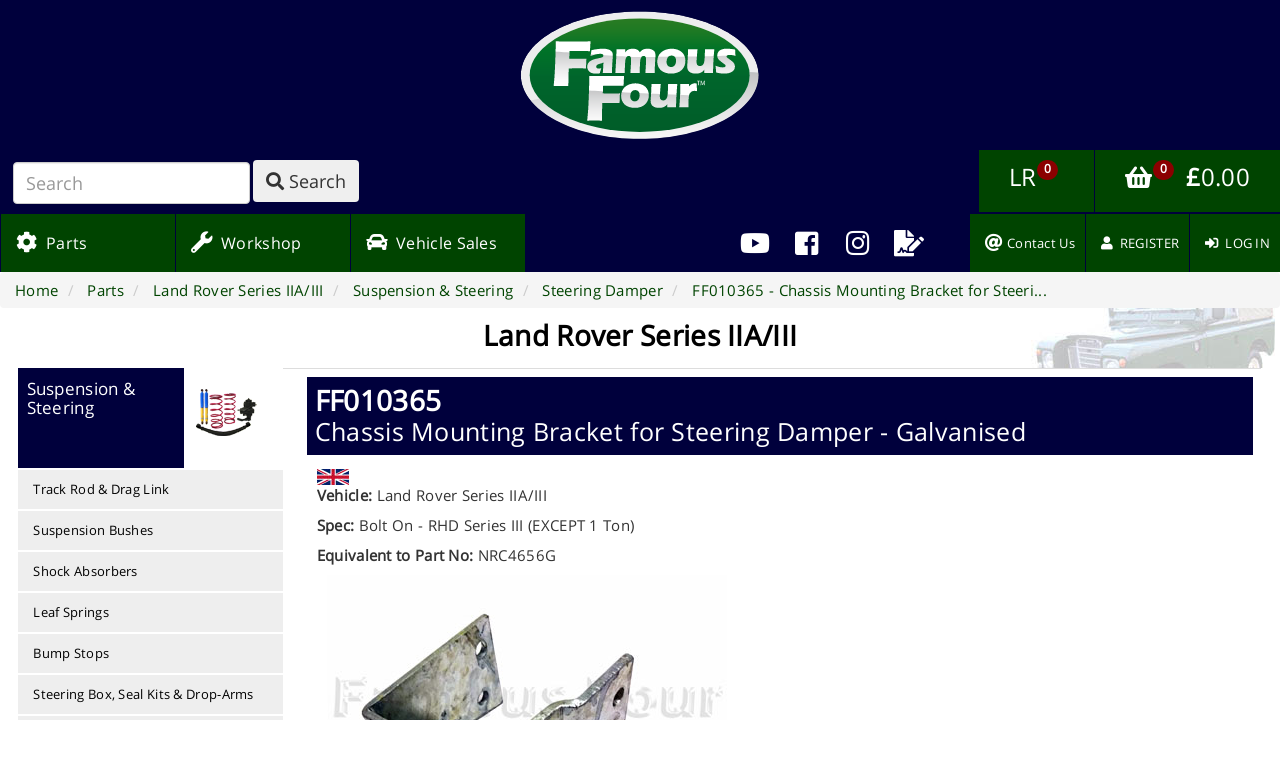

--- FILE ---
content_type: text/html; charset=UTF-8
request_url: https://www.famousfour.co.uk/new_parts/ff_part?part=25166
body_size: 30002
content:
<!DOCTYPE html ><meta http-equiv="Content-Type" content="text/html; charset=UTF-8">

        <head>
         <title>Chassis Mounting Bracket for Steering Damper - Galvanised (FF010365) for Land Rover Series IIA/III</title> 
<link href="/css/bootstrap.css" rel="stylesheet" />
<link href="/css/bootstrap-theme.css" rel="stylesheet" />
<link href="/css/bootstrap-fam4.css" rel="stylesheet" />
<link href="/css/fontawesome-all.min.css" rel="stylesheet" />
<link href="/css/fontawesome-v4-shims.min.css" rel="stylesheet" />
<link href="/css/flags.css" rel="stylesheet" />
<link href="/css/font-faces.css" rel="stylesheet" />
<link href="/css/page.css" rel="stylesheet" />
<link href="/css//new_parts/ff_part/ff_part.css" rel="stylesheet" />
<meta name="Description" content="Chassis Mounting Bracket for Steering Damper - Galvanised Bolt On - RHD Series III (EXCEPT 1 Ton) (FF010365) - Suspension & Steering for Land Rover Series IIA/III from Famous Four Products Ltd., Lincolnshire, UK"/>
<meta name="robots" content="index,follow"/>
<meta name="robots" content="NOODP"/>
<meta http-equiv="Copyright" content="&copy; Copyright 1998-2026 - Famous Four Products Ltd.">
<!-- Google+ Publisher reltationship tag links site to G+ page -->
<a href="https://plus.google.com/+FamousFour" rel="publisher"></a>

<!-- UTF-8 encoding -->
<meta charset="UTF-8">

<!-- OpenGraph metadata is for automatic logo and sharing infor when posting websute link to Facebook! -->
<meta property="og:title" content="Chassis Mounting Bracket for Steering Damper - Galvanised (FF010365) for Land Rover Series IIA/III" />
<meta property="og:type" content="website" />
<meta property="og:url" content="https://www.famousfour.co.uk/new_parts/ff_part?part=25166" />
<meta property="og:image" content="http://www.famousfour.co.uk/images/logo-sharing.png" />
<meta property="og:description" content="Famous Four Products are Independent Land Rover Specialists based in Lincolnshire, UK. We provide Genuine and Aftermarket Land Rover Parts and Accessories, Service, Repair and Restoration. Order Online, by email to info&#064;famousfour.co.uk or phone on +44 (0)1507 609444" />
<!-- /OpenGraph -->

<meta name="viewport" content="width=device-width, initial-scale=width=device-width, initial-scale=1">
<meta http-equiv="X-UA-Compatible" content="IE=edge">
<meta http-equiv="X-Clacks-Overhead" content="GNU Terry Pratchett">
<link rel="canonical" href="https://www.famousfour.co.uk/new_parts/ff_part?part=25166">

<!-- Google Web Fonts -->
<link rel="preconnect" href="https://fonts.googleapis.com">
<link rel="preconnect" href="https://fonts.gstatic.com" crossorigin>
<link href="https://fonts.googleapis.com/css2?family=Archivo+Black&family=Kanit:wght@500;700;900&display=swap" rel="stylesheet">

<!-- Comodo Certificate badge script -->
<!-- <script src="//trustlogo.com/trustlogo/javascript/trustlogo.js"></script> -->

<!-- TrustBox script -->
<script type="text/javascript" src="//widget.trustpilot.com/bootstrap/v5/tp.widget.bootstrap.min.js" async></script>
<!-- End TrustBox script -->

<!-- loads IE fixes if the browser is older than IE9 -->
<!--[if lt IE 9]>
    <link href="/css/iefix.css" rel="stylesheet" />
<![endif]-->
            
            </head>
            <body>

    <!-- Google tag (gtag.js) -->
    <script async src="https://www.googletagmanager.com/gtag/js?id=G-MY2Q0GEMXZ"></script>
    <script>
        window.dataLayer = window.dataLayer || [];
        function gtag(){dataLayer.push(arguments);}
        gtag('js', new Date());

        gtag('config', 'G-MY2Q0GEMXZ');
    </script>
    
    <script>
        (function(i,s,o,g,r,a,m){i['GoogleAnalyticsObject']=r;i[r]=i[r]||function(){
        (i[r].q=i[r].q||[]).push(arguments)},i[r].l=1*new Date();a=s.createElement(o),
        m=s.getElementsByTagName(o)[0];a.async=1;a.src=g;m.parentNode.insertBefore(a,m)
        })(window,document,'script','//www.google-analytics.com/analytics.js','ga');

        ga('create', 'UA-24681253-1', 'auto');
        ga('send', 'pageview');
    </script>
    <!-- Facebook Pixel Code -->
    <script>
        !function(f,b,e,v,n,t,s)
        {if(f.fbq)return;n=f.fbq=function(){n.callMethod?
        n.callMethod.apply(n,arguments):n.queue.push(arguments)};
        if(!f._fbq)f._fbq=n;n.push=n;n.loaded=!0;n.version='2.0';
        n.queue=[];t=b.createElement(e);t.async=!0;
        t.src=v;s=b.getElementsByTagName(e)[0];
        s.parentNode.insertBefore(t,s)}(window, document,'script',
        'https://connect.facebook.net/en_US/fbevents.js');
        fbq('init', '235300854019479');
        fbq('track', 'PageView');
    </script>
    <noscript><img height="1" width="1" style="display:none"
        src="https://www.facebook.com/tr?id=235300854019479&ev=PageView&noscript=1"
    /></noscript>
    <!-- End Facebook Pixel Code -->


<div id="navigation-menu">
    <div class="menu-bar" id="menu-persist">
        <div class="menu-block" id="logo">
            <a href="https://www.famousfour.co.uk" title="Home" id="homepage-link">
                                    <img src="/images/header/Fam4.svg" alt="Homepage" />
                            </a>
        </div>
        <div class="menu-block" id="mobile-menu">
            <button type="button">
                <span class="mobile-menu fa fa-bars"></span>
            </button>
        </div>
    </div>
    <div class="menu-mobile-hide">
        <div class="menu-bar" id="menu-1">
            <div class="menu-block" id="search">
                <script type="application/ld+json">
                    {
                        "@context": "http://schema.org",
                        "@type": "WebSite",
                        "url": "https://www.famousfour.co.uk",
                        "potentialAction": {
                            "@type": "SearchAction",
                            "target": "https://www.famousfour.co.uk/search?string={search_term_string}",
                            "query-input": "required name=search_term_string"
                        }
                    }
                </script>
                
                <form class="form-inline" id="search-form" method="GET" action="https://www.famousfour.co.uk/search">
                    <input class="form-control" type="search" placeholder="Search" aria-label="Search" name="string">
                                            <input type="hidden" name="veh" value="series">
                                        <button class="btn" type="submit">
                        <i class="fas fa-search"></i>
                        <span class="search-label"> Search</span>
                    </button>
                </form>
            </div>
            <div class="menu-block" id="basket">
                <a class="basket" href="/lrlist" class="basket" title="LR LIST ITEMS">
                    <span class="lr-lable">LR</span>
                    &nbsp;
                                            <span id="lrlist-button-qty" class="badge">0</span>
                                    </a>
        
                <a class="basket" href="/basket" class="basket" title="SHOPPING BASKET">
                    <i class="fa fa-shopping-basket"></i>
                                            &nbsp;
                        <span id="basket-button-qty" class="badge badge-danger">0</span>
                        &nbsp;
                        <span id="basket-button-total">
                            <b>&pound;</b><span id="basket-button-total-figure">0.00</span>
                        </span>
                                    </a>
            </div>

        </div>
        <div class="menu-bar" id="menu-2">
            <div class="menu-block" id="main-menu">
                <a id="parts" class="menu-link" href="https://www.famousfour.co.uk/new_parts">
                    <div>
                        <i class="fas fa-lg fa-cog"></i>
                        &nbsp;Parts
                    </div>
                </a>
                <!--<a id="workshop" class="menu-link" href="https://www.famousfour.co.uk/off-road">
                    <div>
                        <i class="fas fa-lg fa-question-circle"></i></i>y
                        &nbsp;Off-Road
                    </div>
                </a>-->
                <a id="workshop" class="menu-link" href="https://www.famousfour.co.uk/workshop">
                    <div>
                        <i class="fas fa-lg fa-wrench"></i>
                        &nbsp;Workshop
                    </div>
                </a>
                <a id="vehicles" class="menu-link" href="https://www.famousfour.co.uk/vehicles">
                    <div>
                        <i class="fas fa-lg fa-car"></i>
                        &nbsp;Vehicle Sales
                    </div>
                </a>
            </div>

            <div class="menu-block" id="social-links">
                <a id="youtube" class="menu-link" tabindex="-1" target="_blank" href="https://www.youtube.com/channel/UCwMVkPPzaCbglCVvWibTwYg/videos" title="Our YouTube Channel">
                    <i class="fab fa-youtube"></i>
                </a>
                <a id="facebook" role="menuitem" tabindex="-1" target="_blank" href="https://www.facebook.com/famousfourproducts" title="OUR FACEBOOK PAGE">
                    <i class="fab fa-facebook-square"></i>
                </a>
                <a id="instagram" role="menuitem" tabindex="-1" target="_blank" href="https://www.instagram.com/famousfourlouth" title="FOLLOW US ON INSTAGRAM">
                    <i class="fab fa-instagram"></i>
                </a>
                <a id="blog" role="menuitem" tabindex="-1" target="_blank" href="https://blog.famousfour.co.uk" title="READ RECENT ARTICLES ON OUR BLOG">
                    <i class="fas fa-file-signature"></i>
                </a>
            </div>

            <div class="menu-block" id="basket-buttons">
                <a role="menuitem" id="contactus" class="menu-link" href="https://www.famousfour.co.uk/contactus">
                    <div>
                        <i class="fas fa-lg fa-at"></i>
                                                Contact Us
                    </div>
                </a>    
                                    <a role="menuitem" tabindex="-1" href="https://www.famousfour.co.uk/account/register" title="REGISTER">
                        <div>
                            <i class="fas fa-user"></i>
                            &nbsp;REGISTER
                        </div>
                    </a>
                    <a role="menuitem" tabindex="-1" href="https://www.famousfour.co.uk/account/login" title="LOG IN">
                        <div>
                            <i class="fas fa-sign-in-alt"></i>
                            &nbsp;LOG IN
                        </div>
                    </a>
                            </div>
        </div>
    </div>
</div>


        <div id="breadcrumbs">
        <ol class="breadcrumb" itemscope itemtype="http://schema.org/BreadcrumbList">
                            <li id="bc_0" itemprop="http://schema.org/itemListElement" itemscope itemtype="http://schema.org/ListItem">
                    <a href="https://www.famousfour.co.uk" itemprop="item">
                        <span itemprop="name">Home</span>
                    </a>
                    <meta itemprop="position" content="1" />
                </li>
                                                                    
                                                <li id="bc_1" itemprop="http://schema.org/itemListElement" itemscope itemtype="http://schema.org/ListItem" ?>
                                                    <a href="https://www.famousfour.co.uk/new_parts" itemprop="item">
                                <span itemprop="name">Parts</span>
                            </a>
                                                <meta itemprop="position" content="2" />
                    </li>
                                                                                <li id="bc_2" itemprop="http://schema.org/itemListElement" itemscope itemtype="http://schema.org/ListItem" ?>
                                                    <a href="https://www.famousfour.co.uk/new_parts/sections?veh=series" itemprop="item">
                                <span itemprop="name">Land Rover Series IIA/III</span>
                            </a>
                                                <meta itemprop="position" content="3" />
                    </li>
                                                                                <li id="bc_3" itemprop="http://schema.org/itemListElement" itemscope itemtype="http://schema.org/ListItem" ?>
                                                    <a href="https://www.famousfour.co.uk/new_parts/partslist?veh=series&sec=spst" itemprop="item">
                                <span itemprop="name">Suspension & Steering</span>
                            </a>
                                                <meta itemprop="position" content="4" />
                    </li>
                                                                                <li id="bc_4" itemprop="http://schema.org/itemListElement" itemscope itemtype="http://schema.org/ListItem" ?>
                                                    <a href="https://www.famousfour.co.uk/new_parts/partslist?veh=series&sec=spst&sub_sec=steerdamp" itemprop="item">
                                <span itemprop="name">Steering Damper</span>
                            </a>
                                                <meta itemprop="position" content="5" />
                    </li>
                                                                                <li id="bc_5" itemprop="http://schema.org/itemListElement" itemscope itemtype="http://schema.org/ListItem" class="active">
                        <a href="#active" itemprop="item">
                            <span itemprop="name">FF010365 - Chassis Mounting Bracket for Steeri...</span>
                        </a>
                        <meta itemprop="position" content="6" />
                    </li>
                                                    </ol>
    </div>

<div class="clearfix"></div>

<div id="content">
    <a href="https://www.famousfour.co.uk/new_parts/sections?veh=series">
                    <div class="vehicle-header" style="background-image: url('/images/backgrounds/series_bg.jpg">
                <h2>Land Rover Series IIA/III</h2>
            </div>
            </a>

    <div class="sidebar-container">
                    <div class="section">
     <div class="section-title">
        <button id="show-list" class="btn btn-primary">
            <span class="glyphicon glyphicon-plus"></span>
            <div class="show-list-label">MORE<br/>PARTS</div>
        </button>
                    <a href="https://www.famousfour.co.uk/new_parts/partslist?veh=series&sec=spst">
                <h2>Suspension & Steering</h2>
            </a>
            </div>
    <div class="section-pic" style="background-image: url('/images/icons/catalogue/spst.png')">
        &nbsp;
    </div>
    <ul class="sub-sections nav nav-stacked">
                <li class="sub"  >
            <a href="https://www.famousfour.co.uk/new_parts/partslist?veh=series&sec=spst&sub_sec=trkdrag">
                Track Rod & Drag Link            </a>
        </li>
                <li class="sub"  >
            <a href="https://www.famousfour.co.uk/new_parts/partslist?veh=series&sec=spst&sub_sec=bushes">
                Suspension Bushes            </a>
        </li>
                <li class="sub"  >
            <a href="https://www.famousfour.co.uk/new_parts/partslist?veh=series&sec=spst&sub_sec=shocks">
                Shock Absorbers            </a>
        </li>
                <li class="sub"  >
            <a href="https://www.famousfour.co.uk/new_parts/partslist?veh=series&sec=spst&sub_sec=leafsprings">
                Leaf Springs            </a>
        </li>
                <li class="sub"  >
            <a href="https://www.famousfour.co.uk/new_parts/partslist?veh=series&sec=spst&sub_sec=bumpstop">
                Bump Stops            </a>
        </li>
                <li class="sub"  >
            <a href="https://www.famousfour.co.uk/new_parts/partslist?veh=series&sec=spst&sub_sec=steerbox">
                Steering Box, Seal Kits & Drop-Arms            </a>
        </li>
                <li class="sub"  >
            <a href="https://www.famousfour.co.uk/new_parts/partslist?veh=series&sec=spst&sub_sec=nutbolt">
                Nuts & Bolts            </a>
        </li>
                <li class="sub"  >
            <a href="https://www.famousfour.co.uk/new_parts/partslist?veh=series&sec=spst&sub_sec=checkstrap">
                Check Straps            </a>
        </li>
                <li class="sub"  >
            <a href="https://www.famousfour.co.uk/new_parts/partslist?veh=series&sec=spst&sub_sec=steercolumn">
                Steering Wheel & Column            </a>
        </li>
                <li class="sub"  >
            <a href="https://www.famousfour.co.uk/new_parts/partslist?veh=series&sec=spst&sub_sec=steerelay">
                Steering Relay            </a>
        </li>
                <li class="sub active"  >
            <a href="https://www.famousfour.co.uk/new_parts/partslist?veh=series&sec=spst&sub_sec=steerdamp">
                Steering Damper            </a>
        </li>
                <li class="sub"  >
            <a href="https://www.famousfour.co.uk/new_parts/partslist?veh=series&sec=spst&sub_sec=steerlock">
                Steering Lock            </a>
        </li>
                <li class="sub"  >
            <a href="https://www.famousfour.co.uk/new_parts/partslist?veh=series&sec=spst&sub_sec=scol">
                Steering Column            </a>
        </li>
            </ul>
</div>
            </div>

    <table class="parts item-page table" itemscope itemtype="http://schema.org/Product">
        <tr>
            <td></td>
            <td class="descript">
                <h1 itemprop="name" id="ff-no">
                    <b><span class="part-no" itemprop="sku">FF010365</span></b>
                    <br/><span class="part-name" itemprop="name">Chassis Mounting Bracket for Steering Damper - Galvanised</span>
                </h1>

                
                <div class="product-description">
                    <!--<h2></h2>-->
                    <div itemprop="description" class="descript-spec">
                                                    <div>
                                                                    <img src="/images/brands/a_britishmade.jpg" alt="British Made" />
                                                            </div>
                            <meta itemprop="brand" content="British Made" />
                        
                                                    <p id="vehicle"><b>Vehicle:</b> Land Rover Series IIA/III</p>
                        
                        
                                                                                <p id="spec">
                                <b>Spec:</b>
                                Bolt On - RHD Series III (EXCEPT 1 Ton)                             </p>
                        
                                                    <p id="equivalent"><b>Equivalent to Part No:</b> <span class="partNo" itemprop="mpn">NRC4656G</span></p>
                        
                                                                                                </div>
                                            <meta itemprop="model" content="Land Rover Series IIA/III" />
                                    </div>

                <div class="product-image">
                                                                <meta itemprop="image" content="https://www.famousfour.co.uk/images/parts/ff010365.jpg" />
                        <img class="large-picture" src="/images/parts/ff010365.jpg" alt="FF010365 - Chassis Mounting Bracket for Steering Damper - Galvanised - Land Rover Series IIA/III" />
                                                            </div>

                <div itemprop="offers" itemscope itemtype="http://schema.org/Offer">
                    <meta itemprop="availability" content="in stock" />
                    <h3 id="price-basis">
                                                    <b>EACH</b>
                                            </h3>
                    <h3 id="sell-price">
                        <meta itemprop="url" content="https://www.famousfour.co.uk/new_parts/ff_part?part=25166" />
                        <meta itemprop="priceCurrency" content="GBP" />
                        
                                                    <b>
                                &pound;                                <span itemprop="price">39.95</span>
                                +VAT                            </b>
                                            </h3>

                                    </div>

                            </td>
        </tr>
        
        <tr class="part" id="25166">
            <td></td>
            <td class="add-panel basket-control panel-show">
                                    <div class="input-group">
                        <span class="qty-label input-group-addon">Qty:</span>
                        <input type="text" class="qty form-control" value="1" />
                    </div>
                    <div class="basket-buttons">
                        <button class="basket-add btn btn-success">
                            <span class="glyphicon glyphicon-plus-sign"></span>
                            ADD
                        </button>
                                                    <button class="bookmark-button btn btn-disabled ">
                                LOG IN TO USE<br/>BOOKMARKS
                            </button>
                                            </div>
                            </td>
            <td class="update-panel basket-control panel-hide">
                <div class="input-group">
                    <span class="qty-label input-group-addon">Qty:</span>
                    <input type="text" class="qty form-control" value="" />
                </div>
                <div class="basket-buttons">
                    <button class="basket-update btn btn-primary">
                        <span class="glyphicon glyphicon-repeat"></span>
                        UPDATE
                    </button>
                    <button class="basket-delete btn btn-danger">
                        <span class="glyphicon glyphicon-remove-circle"></span>
                        REMOVE
                    </button>
                </div>
            </td>
        </tr>
        <tr>
            <td>
            </td>
            <td>
                <div class="trustpilot-widget" data-locale="en-GB" data-template-id="5419b6ffb0d04a076446a9af" data-businessunit-id="56791f800000ff000586ea52" data-style-height="20px" data-style-width="100%" data-theme="light">
                    <a href="https://uk.trustpilot.com/review/famousfour.co.uk" target="_blank">Trustpilot</a>
                </div>
            </td>
        </tr>
        <tr>
            <td></td>
            <td>
                                    <div>
                    </div>
                            </td>
        </tr>
    </table>
</div>

<div id="page-footer">
    <div class="footer-1 links">
        <div class="link-block">
            <h5><span id="show-parts-links" class="expand fa fa-plus-square"></span> <b>Parts &amp; Workshop</b></h5>
            <ul id="parts-links">
                <li>
                    <a href="https://www.famousfour.co.uk/new_parts">Parts &amp; Accessories</a>
                </li>
                <li>
                    <a href="https://www.famousfour.co.uk/lrdirectory">LR Parts Directory</a>
                </li>
                <li>
                    <a href="https://www.famousfour.co.uk/gifts">Gift Ideas</a>
                </li>
                <li>
                    <a href="https://www.famousfour.co.uk/wshop">Service &amp; Repairs</a>
                </li>
                <li>
                    <b><a href="https://www.rangerovertailgates.co.uk">Range Rover Classic Tailgates</a></b>
                </li>
            </ul>
        </div>

        <div class="link-block">
            <h5><span id="show-info-links" class="expand fa fa-plus-square"></span> <b>More Information</b></h5>
            <ul id="info-links">
                <li>
                    <a href="https://www.famousfour.co.uk/contactus">Contact Us</a>
                </li>
                <li>
                    <a href="https://www.famousfour.co.uk/trade">Trade Enquiries</a>
                </li>
                <li>
                    <a href="https://www.famousfour.co.uk/aboutus">About Us</a>
                </li>
                <li>
                    <a href="https://www.famousfour.co.uk/feedback">Feedback &amp; Testimonials</a>
                </li>
                <li>
                    <a href="https://www.famousfour.co.uk/links">Useful Links</a>
                </li>
                <li>
                    <b><a href="https://www.famousfourclassic.co.uk">Famous Four Classic</a></b>
                </li>
            </ul>
        </div>

        <div class="link-block">
            <h5><span id="show-vehicle-links" class="expand fa fa-plus-square"></span> <b>Vehicles for Sale</b></h5>
            <ul id="vehicle-links">
                <li>
                    <a href="https://www.famousfour.co.uk/vehicles">Retail Sales</a>
                </li>
                <li>
                    <a href="https://www.famousfour.co.uk/vehicles/trade">Trade Sales</a>
                </li>
                <li>
                    <a href="https://www.famousfour.co.uk/vehicles/history">Sale History</a>
                </li>
            </ul>
        </div>

        <div class="link-block">
            <h5><span id="show-connect-links" class="expand fa fa-plus-square"></span> <b>Social Media</b></h5>
            <ul id="connect-links">
                <li>
                    <a href="https://blog.famousfour.co.uk"><span class="fas fa-rss"></span>&nbsp;&nbsp;&nbsp;Famous Four Blog</a>
                </li>
                <li>
                    <a href="https://www.youtube.com/channel/UCwMVkPPzaCbglCVvWibTwYg/videos"><span class="fab fa-youtube"></span>&nbsp;&nbsp;YouTube</a>
                </li>
                <li>
                    <a href="https://www.facebook.com/famousfourproducts"><span class="fab fa-facebook"></span>&nbsp;&nbsp;&nbsp;Facebook</a>
                </li>
                <li>
                    <a href="https://www.instagram.com/famousfourlouth"><span class="fab fa-instagram"></span>&nbsp;&nbsp;Instagram</a>
                </li>
            </ul>
        </div>

        <div class="link-block">
            <h5><span id="show-policy-links" class="expand fa fa-plus-square"></span> <b>Website Policies</b></h5>
            <ul id="policy-links">
                <li>
                    <a href="https://www.famousfour.co.uk/terms">Terms &amp; Conditions</a>
                </li>
                <li>
                    <a href="https://www.famousfour.co.uk/privacy">Privacy Policy</a>
                </li>
                <li>
                    <a href="https://www.famousfour.co.uk/delivery">Delivery Policy</a>
                </li>
                <li class="SSLCert">
                    <!-- <a href="https://sectigo.com/products/ssl-certificates-tls" id="sectigoTL">
                        <img src="/images/Sectigo_Logo_Web-Reversed.svg" style="width: 80px; height: auto" />
                    </a>  #} -->
                </li>
            </ul>
        </div>
    </div>
    <div class="footer-2">
        <div class="contact-info" itemscope itemtype="http://schema.org/Organization">
            <h4 itemprop="name"><b><a href="https://www.famousfour.co.uk">Famous Four Products Ltd.</a></b></h4>
            <h4><b>Tel: </b><span  itemprop="telephone"><a href="tel:0044 1507 609444">+44 (0)1507 609444</a></span> ~ <b>Fax: </b><span  itemprop="faxNumber">+44 (0)1507 609555</span></h4>
            <h4 itemprop="address" itemscope itemtype="http://schema.org/PostalAddress">
                <span itemprop="streetAddress">Warwick Road, Fairfield Industrial Estate</span>,
                <span itemprop="addressLocality">LOUTH</span>,
                <span itemprop="addressRegion">LINCS</span>,
                <span itemprop="postalCode">LN11 0YB</span>,
                <span itemprop="addressCountry">United Kingdom
            </h4>
            <h2 itemprop="email"><a href="mailto:info@famousfour.co.uk" title="e-Mail us">info@famousfour.co.uk</a></h2>
            <p>Copyright 1998-2026 <a href="https://www.famousfour.co.uk">Famous Four Products Ltd.</a> Errors and Omissions Excepted.</p>
        </div>
        <div class="mailing-list">
                    </div>
    </div>
</div>
</body>
<script src="/js/jquery/jquery-1.10.2.min.js"></script>
<script src="/js/jquery/jquery.plugins.f4.js"></script>
<script src="/js/jquery/jquery.form.js"></script>
<script src="/js/bootstrap/bootstrap.js"></script>
<script src="/js/default.js"></script>
<script src="/js//new_parts/ff_part/ff_part.js"></script>

<!--[if lt IE 9]>
    <script src="/js/html5shiv.js"></script>
    <script src="/js/respond.min.js"></script>
    <script src="/js/json2.js"></script>
<![endif]-->
  </body></html><script src="/js/basketEngine.js"></script>
<script src="/js/bookmarkEngine.js"></script>
<script src="/js/lrListEngine.js"></script>
<script src="/js/new_parts/partslist/partslist.js"></script>


--- FILE ---
content_type: text/css
request_url: https://www.famousfour.co.uk/css/flags.css
body_size: 40670
content:
.flag-icon{position:relative;display:inline-block;width:1.33333333em;line-height:1em;background-size:contain;background-position:50%;background-repeat:no-repeat}.flag-icon:before{content:"\00a0"}.flag-icon.flag-icon-squared{width:1em}.flag-icon-background{background-size:contain;background-position:50%;background-repeat:no-repeat}.flag-icon-ad{background-image:url(../../images/icons/flags/4x3/ad.svg)}.flag-icon-ad.flag-icon-squared{background-image:url(../../images/icons/flags/1x1/ad.svg)}.flag-icon-ae{background-image:url(../../images/icons/flags/4x3/ae.svg)}.flag-icon-ae.flag-icon-squared{background-image:url(../../images/icons/flags/1x1/ae.svg)}.flag-icon-af{background-image:url(../../images/icons/flags/4x3/af.svg)}.flag-icon-af.flag-icon-squared{background-image:url(../../images/icons/flags/1x1/af.svg)}.flag-icon-ag{background-image:url(../../images/icons/flags/4x3/ag.svg)}.flag-icon-ag.flag-icon-squared{background-image:url(../../images/icons/flags/1x1/ag.svg)}.flag-icon-ai{background-image:url(../../images/icons/flags/4x3/ai.svg)}.flag-icon-ai.flag-icon-squared{background-image:url(../../images/icons/flags/1x1/ai.svg)}.flag-icon-al{background-image:url(../../images/icons/flags/4x3/al.svg)}.flag-icon-al.flag-icon-squared{background-image:url(../../images/icons/flags/1x1/al.svg)}.flag-icon-am{background-image:url(../../images/icons/flags/4x3/am.svg)}.flag-icon-am.flag-icon-squared{background-image:url(../../images/icons/flags/1x1/am.svg)}.flag-icon-ao{background-image:url(../../images/icons/flags/4x3/ao.svg)}.flag-icon-ao.flag-icon-squared{background-image:url(../../images/icons/flags/1x1/ao.svg)}.flag-icon-aq{background-image:url(../../images/icons/flags/4x3/aq.svg)}.flag-icon-aq.flag-icon-squared{background-image:url(../../images/icons/flags/1x1/aq.svg)}.flag-icon-ar{background-image:url(../../images/icons/flags/4x3/ar.svg)}.flag-icon-ar.flag-icon-squared{background-image:url(../../images/icons/flags/1x1/ar.svg)}.flag-icon-as{background-image:url(../../images/icons/flags/4x3/as.svg)}.flag-icon-as.flag-icon-squared{background-image:url(../../images/icons/flags/1x1/as.svg)}.flag-icon-at{background-image:url(../../images/icons/flags/4x3/at.svg)}.flag-icon-at.flag-icon-squared{background-image:url(../../images/icons/flags/1x1/at.svg)}.flag-icon-au{background-image:url(../../images/icons/flags/4x3/au.svg)}.flag-icon-au.flag-icon-squared{background-image:url(../../images/icons/flags/1x1/au.svg)}.flag-icon-aw{background-image:url(../../images/icons/flags/4x3/aw.svg)}.flag-icon-aw.flag-icon-squared{background-image:url(../../images/icons/flags/1x1/aw.svg)}.flag-icon-ax{background-image:url(../../images/icons/flags/4x3/ax.svg)}.flag-icon-ax.flag-icon-squared{background-image:url(../../images/icons/flags/1x1/ax.svg)}.flag-icon-az{background-image:url(../../images/icons/flags/4x3/az.svg)}.flag-icon-az.flag-icon-squared{background-image:url(../../images/icons/flags/1x1/az.svg)}.flag-icon-ba{background-image:url(../../images/icons/flags/4x3/ba.svg)}.flag-icon-ba.flag-icon-squared{background-image:url(../../images/icons/flags/1x1/ba.svg)}.flag-icon-bb{background-image:url(../../images/icons/flags/4x3/bb.svg)}.flag-icon-bb.flag-icon-squared{background-image:url(../../images/icons/flags/1x1/bb.svg)}.flag-icon-bd{background-image:url(../../images/icons/flags/4x3/bd.svg)}.flag-icon-bd.flag-icon-squared{background-image:url(../../images/icons/flags/1x1/bd.svg)}.flag-icon-be{background-image:url(../../images/icons/flags/4x3/be.svg)}.flag-icon-be.flag-icon-squared{background-image:url(../../images/icons/flags/1x1/be.svg)}.flag-icon-bf{background-image:url(../../images/icons/flags/4x3/bf.svg)}.flag-icon-bf.flag-icon-squared{background-image:url(../../images/icons/flags/1x1/bf.svg)}.flag-icon-bg{background-image:url(../../images/icons/flags/4x3/bg.svg)}.flag-icon-bg.flag-icon-squared{background-image:url(../../images/icons/flags/1x1/bg.svg)}.flag-icon-bh{background-image:url(../../images/icons/flags/4x3/bh.svg)}.flag-icon-bh.flag-icon-squared{background-image:url(../../images/icons/flags/1x1/bh.svg)}.flag-icon-bi{background-image:url(../../images/icons/flags/4x3/bi.svg)}.flag-icon-bi.flag-icon-squared{background-image:url(../../images/icons/flags/1x1/bi.svg)}.flag-icon-bj{background-image:url(../../images/icons/flags/4x3/bj.svg)}.flag-icon-bj.flag-icon-squared{background-image:url(../../images/icons/flags/1x1/bj.svg)}.flag-icon-bl{background-image:url(../../images/icons/flags/4x3/bl.svg)}.flag-icon-bl.flag-icon-squared{background-image:url(../../images/icons/flags/1x1/bl.svg)}.flag-icon-bm{background-image:url(../../images/icons/flags/4x3/bm.svg)}.flag-icon-bm.flag-icon-squared{background-image:url(../../images/icons/flags/1x1/bm.svg)}.flag-icon-bn{background-image:url(../../images/icons/flags/4x3/bn.svg)}.flag-icon-bn.flag-icon-squared{background-image:url(../../images/icons/flags/1x1/bn.svg)}.flag-icon-bo{background-image:url(../../images/icons/flags/4x3/bo.svg)}.flag-icon-bo.flag-icon-squared{background-image:url(../../images/icons/flags/1x1/bo.svg)}.flag-icon-bq{background-image:url(../../images/icons/flags/4x3/bq.svg)}.flag-icon-bq.flag-icon-squared{background-image:url(../../images/icons/flags/1x1/bq.svg)}.flag-icon-br{background-image:url(../../images/icons/flags/4x3/br.svg)}.flag-icon-br.flag-icon-squared{background-image:url(../../images/icons/flags/1x1/br.svg)}.flag-icon-bs{background-image:url(../../images/icons/flags/4x3/bs.svg)}.flag-icon-bs.flag-icon-squared{background-image:url(../../images/icons/flags/1x1/bs.svg)}.flag-icon-bt{background-image:url(../../images/icons/flags/4x3/bt.svg)}.flag-icon-bt.flag-icon-squared{background-image:url(../../images/icons/flags/1x1/bt.svg)}.flag-icon-bv{background-image:url(../../images/icons/flags/4x3/bv.svg)}.flag-icon-bv.flag-icon-squared{background-image:url(../../images/icons/flags/1x1/bv.svg)}.flag-icon-bw{background-image:url(../../images/icons/flags/4x3/bw.svg)}.flag-icon-bw.flag-icon-squared{background-image:url(../../images/icons/flags/1x1/bw.svg)}.flag-icon-by{background-image:url(../../images/icons/flags/4x3/by.svg)}.flag-icon-by.flag-icon-squared{background-image:url(../../images/icons/flags/1x1/by.svg)}.flag-icon-bz{background-image:url(../../images/icons/flags/4x3/bz.svg)}.flag-icon-bz.flag-icon-squared{background-image:url(../../images/icons/flags/1x1/bz.svg)}.flag-icon-ca{background-image:url(../../images/icons/flags/4x3/ca.svg)}.flag-icon-ca.flag-icon-squared{background-image:url(../../images/icons/flags/1x1/ca.svg)}.flag-icon-cc{background-image:url(../../images/icons/flags/4x3/cc.svg)}.flag-icon-cc.flag-icon-squared{background-image:url(../../images/icons/flags/1x1/cc.svg)}.flag-icon-cd{background-image:url(../../images/icons/flags/4x3/cd.svg)}.flag-icon-cd.flag-icon-squared{background-image:url(../../images/icons/flags/1x1/cd.svg)}.flag-icon-cf{background-image:url(../../images/icons/flags/4x3/cf.svg)}.flag-icon-cf.flag-icon-squared{background-image:url(../../images/icons/flags/1x1/cf.svg)}.flag-icon-cg{background-image:url(../../images/icons/flags/4x3/cg.svg)}.flag-icon-cg.flag-icon-squared{background-image:url(../../images/icons/flags/1x1/cg.svg)}.flag-icon-ch{background-image:url(../../images/icons/flags/4x3/ch.svg)}.flag-icon-ch.flag-icon-squared{background-image:url(../../images/icons/flags/1x1/ch.svg)}.flag-icon-ci{background-image:url(../../images/icons/flags/4x3/ci.svg)}.flag-icon-ci.flag-icon-squared{background-image:url(../../images/icons/flags/1x1/ci.svg)}.flag-icon-ck{background-image:url(../../images/icons/flags/4x3/ck.svg)}.flag-icon-ck.flag-icon-squared{background-image:url(../../images/icons/flags/1x1/ck.svg)}.flag-icon-cl{background-image:url(../../images/icons/flags/4x3/cl.svg)}.flag-icon-cl.flag-icon-squared{background-image:url(../../images/icons/flags/1x1/cl.svg)}.flag-icon-cm{background-image:url(../../images/icons/flags/4x3/cm.svg)}.flag-icon-cm.flag-icon-squared{background-image:url(../../images/icons/flags/1x1/cm.svg)}.flag-icon-cn{background-image:url(../../images/icons/flags/4x3/cn.svg)}.flag-icon-cn.flag-icon-squared{background-image:url(../../images/icons/flags/1x1/cn.svg)}.flag-icon-co{background-image:url(../../images/icons/flags/4x3/co.svg)}.flag-icon-co.flag-icon-squared{background-image:url(../../images/icons/flags/1x1/co.svg)}.flag-icon-cr{background-image:url(../../images/icons/flags/4x3/cr.svg)}.flag-icon-cr.flag-icon-squared{background-image:url(../../images/icons/flags/1x1/cr.svg)}.flag-icon-cu{background-image:url(../../images/icons/flags/4x3/cu.svg)}.flag-icon-cu.flag-icon-squared{background-image:url(../../images/icons/flags/1x1/cu.svg)}.flag-icon-cv{background-image:url(../../images/icons/flags/4x3/cv.svg)}.flag-icon-cv.flag-icon-squared{background-image:url(../../images/icons/flags/1x1/cv.svg)}.flag-icon-cw{background-image:url(../../images/icons/flags/4x3/cw.svg)}.flag-icon-cw.flag-icon-squared{background-image:url(../../images/icons/flags/1x1/cw.svg)}.flag-icon-cx{background-image:url(../../images/icons/flags/4x3/cx.svg)}.flag-icon-cx.flag-icon-squared{background-image:url(../../images/icons/flags/1x1/cx.svg)}.flag-icon-cy{background-image:url(../../images/icons/flags/4x3/cy.svg)}.flag-icon-cy.flag-icon-squared{background-image:url(../../images/icons/flags/1x1/cy.svg)}.flag-icon-cz{background-image:url(../../images/icons/flags/4x3/cz.svg)}.flag-icon-cz.flag-icon-squared{background-image:url(../../images/icons/flags/1x1/cz.svg)}.flag-icon-de{background-image:url(../../images/icons/flags/4x3/de.svg)}.flag-icon-de.flag-icon-squared{background-image:url(../../images/icons/flags/1x1/de.svg)}.flag-icon-dj{background-image:url(../../images/icons/flags/4x3/dj.svg)}.flag-icon-dj.flag-icon-squared{background-image:url(../../images/icons/flags/1x1/dj.svg)}.flag-icon-dk{background-image:url(../../images/icons/flags/4x3/dk.svg)}.flag-icon-dk.flag-icon-squared{background-image:url(../../images/icons/flags/1x1/dk.svg)}.flag-icon-dm{background-image:url(../../images/icons/flags/4x3/dm.svg)}.flag-icon-dm.flag-icon-squared{background-image:url(../../images/icons/flags/1x1/dm.svg)}.flag-icon-do{background-image:url(../../images/icons/flags/4x3/do.svg)}.flag-icon-do.flag-icon-squared{background-image:url(../../images/icons/flags/1x1/do.svg)}.flag-icon-dz{background-image:url(../../images/icons/flags/4x3/dz.svg)}.flag-icon-dz.flag-icon-squared{background-image:url(../../images/icons/flags/1x1/dz.svg)}.flag-icon-ec{background-image:url(../../images/icons/flags/4x3/ec.svg)}.flag-icon-ec.flag-icon-squared{background-image:url(../../images/icons/flags/1x1/ec.svg)}.flag-icon-ee{background-image:url(../../images/icons/flags/4x3/ee.svg)}.flag-icon-ee.flag-icon-squared{background-image:url(../../images/icons/flags/1x1/ee.svg)}.flag-icon-eg{background-image:url(../../images/icons/flags/4x3/eg.svg)}.flag-icon-eg.flag-icon-squared{background-image:url(../../images/icons/flags/1x1/eg.svg)}.flag-icon-eh{background-image:url(../../images/icons/flags/4x3/eh.svg)}.flag-icon-eh.flag-icon-squared{background-image:url(../../images/icons/flags/1x1/eh.svg)}.flag-icon-er{background-image:url(../../images/icons/flags/4x3/er.svg)}.flag-icon-er.flag-icon-squared{background-image:url(../../images/icons/flags/1x1/er.svg)}.flag-icon-es{background-image:url(../../images/icons/flags/4x3/es.svg)}.flag-icon-es.flag-icon-squared{background-image:url(../../images/icons/flags/1x1/es.svg)}.flag-icon-et{background-image:url(../../images/icons/flags/4x3/et.svg)}.flag-icon-et.flag-icon-squared{background-image:url(../../images/icons/flags/1x1/et.svg)}.flag-icon-fi{background-image:url(../../images/icons/flags/4x3/fi.svg)}.flag-icon-fi.flag-icon-squared{background-image:url(../../images/icons/flags/1x1/fi.svg)}.flag-icon-fj{background-image:url(../../images/icons/flags/4x3/fj.svg)}.flag-icon-fj.flag-icon-squared{background-image:url(../../images/icons/flags/1x1/fj.svg)}.flag-icon-fk{background-image:url(../../images/icons/flags/4x3/fk.svg)}.flag-icon-fk.flag-icon-squared{background-image:url(../../images/icons/flags/1x1/fk.svg)}.flag-icon-fm{background-image:url(../../images/icons/flags/4x3/fm.svg)}.flag-icon-fm.flag-icon-squared{background-image:url(../../images/icons/flags/1x1/fm.svg)}.flag-icon-fo{background-image:url(../../images/icons/flags/4x3/fo.svg)}.flag-icon-fo.flag-icon-squared{background-image:url(../../images/icons/flags/1x1/fo.svg)}.flag-icon-fr{background-image:url(../../images/icons/flags/4x3/fr.svg)}.flag-icon-fr.flag-icon-squared{background-image:url(../../images/icons/flags/1x1/fr.svg)}.flag-icon-ga{background-image:url(../../images/icons/flags/4x3/ga.svg)}.flag-icon-ga.flag-icon-squared{background-image:url(../../images/icons/flags/1x1/ga.svg)}.flag-icon-gb{background-image:url(../../images/icons/flags/4x3/gb.svg)}.flag-icon-gb.flag-icon-squared{background-image:url(../../images/icons/flags/1x1/gb.svg)}.flag-icon-gd{background-image:url(../../images/icons/flags/4x3/gd.svg)}.flag-icon-gd.flag-icon-squared{background-image:url(../../images/icons/flags/1x1/gd.svg)}.flag-icon-ge{background-image:url(../../images/icons/flags/4x3/ge.svg)}.flag-icon-ge.flag-icon-squared{background-image:url(../../images/icons/flags/1x1/ge.svg)}.flag-icon-gf{background-image:url(../../images/icons/flags/4x3/gf.svg)}.flag-icon-gf.flag-icon-squared{background-image:url(../../images/icons/flags/1x1/gf.svg)}.flag-icon-gg{background-image:url(../../images/icons/flags/4x3/gg.svg)}.flag-icon-gg.flag-icon-squared{background-image:url(../../images/icons/flags/1x1/gg.svg)}.flag-icon-gh{background-image:url(../../images/icons/flags/4x3/gh.svg)}.flag-icon-gh.flag-icon-squared{background-image:url(../../images/icons/flags/1x1/gh.svg)}.flag-icon-gi{background-image:url(../../images/icons/flags/4x3/gi.svg)}.flag-icon-gi.flag-icon-squared{background-image:url(../../images/icons/flags/1x1/gi.svg)}.flag-icon-gl{background-image:url(../../images/icons/flags/4x3/gl.svg)}.flag-icon-gl.flag-icon-squared{background-image:url(../../images/icons/flags/1x1/gl.svg)}.flag-icon-gm{background-image:url(../../images/icons/flags/4x3/gm.svg)}.flag-icon-gm.flag-icon-squared{background-image:url(../../images/icons/flags/1x1/gm.svg)}.flag-icon-gn{background-image:url(../../images/icons/flags/4x3/gn.svg)}.flag-icon-gn.flag-icon-squared{background-image:url(../../images/icons/flags/1x1/gn.svg)}.flag-icon-gp{background-image:url(../../images/icons/flags/4x3/gp.svg)}.flag-icon-gp.flag-icon-squared{background-image:url(../../images/icons/flags/1x1/gp.svg)}.flag-icon-gq{background-image:url(../../images/icons/flags/4x3/gq.svg)}.flag-icon-gq.flag-icon-squared{background-image:url(../../images/icons/flags/1x1/gq.svg)}.flag-icon-gr{background-image:url(../../images/icons/flags/4x3/gr.svg)}.flag-icon-gr.flag-icon-squared{background-image:url(../../images/icons/flags/1x1/gr.svg)}.flag-icon-gs{background-image:url(../../images/icons/flags/4x3/gs.svg)}.flag-icon-gs.flag-icon-squared{background-image:url(../../images/icons/flags/1x1/gs.svg)}.flag-icon-gt{background-image:url(../../images/icons/flags/4x3/gt.svg)}.flag-icon-gt.flag-icon-squared{background-image:url(../../images/icons/flags/1x1/gt.svg)}.flag-icon-gu{background-image:url(../../images/icons/flags/4x3/gu.svg)}.flag-icon-gu.flag-icon-squared{background-image:url(../../images/icons/flags/1x1/gu.svg)}.flag-icon-gw{background-image:url(../../images/icons/flags/4x3/gw.svg)}.flag-icon-gw.flag-icon-squared{background-image:url(../../images/icons/flags/1x1/gw.svg)}.flag-icon-gy{background-image:url(../../images/icons/flags/4x3/gy.svg)}.flag-icon-gy.flag-icon-squared{background-image:url(../../images/icons/flags/1x1/gy.svg)}.flag-icon-hk{background-image:url(../../images/icons/flags/4x3/hk.svg)}.flag-icon-hk.flag-icon-squared{background-image:url(../../images/icons/flags/1x1/hk.svg)}.flag-icon-hm{background-image:url(../../images/icons/flags/4x3/hm.svg)}.flag-icon-hm.flag-icon-squared{background-image:url(../../images/icons/flags/1x1/hm.svg)}.flag-icon-hn{background-image:url(../../images/icons/flags/4x3/hn.svg)}.flag-icon-hn.flag-icon-squared{background-image:url(../../images/icons/flags/1x1/hn.svg)}.flag-icon-hr{background-image:url(../../images/icons/flags/4x3/hr.svg)}.flag-icon-hr.flag-icon-squared{background-image:url(../../images/icons/flags/1x1/hr.svg)}.flag-icon-ht{background-image:url(../../images/icons/flags/4x3/ht.svg)}.flag-icon-ht.flag-icon-squared{background-image:url(../../images/icons/flags/1x1/ht.svg)}.flag-icon-hu{background-image:url(../../images/icons/flags/4x3/hu.svg)}.flag-icon-hu.flag-icon-squared{background-image:url(../../images/icons/flags/1x1/hu.svg)}.flag-icon-id{background-image:url(../../images/icons/flags/4x3/id.svg)}.flag-icon-id.flag-icon-squared{background-image:url(../../images/icons/flags/1x1/id.svg)}.flag-icon-ie{background-image:url(../../images/icons/flags/4x3/ie.svg)}.flag-icon-ie.flag-icon-squared{background-image:url(../../images/icons/flags/1x1/ie.svg)}.flag-icon-il{background-image:url(../../images/icons/flags/4x3/il.svg)}.flag-icon-il.flag-icon-squared{background-image:url(../../images/icons/flags/1x1/il.svg)}.flag-icon-im{background-image:url(../../images/icons/flags/4x3/im.svg)}.flag-icon-im.flag-icon-squared{background-image:url(../../images/icons/flags/1x1/im.svg)}.flag-icon-in{background-image:url(../../images/icons/flags/4x3/in.svg)}.flag-icon-in.flag-icon-squared{background-image:url(../../images/icons/flags/1x1/in.svg)}.flag-icon-io{background-image:url(../../images/icons/flags/4x3/io.svg)}.flag-icon-io.flag-icon-squared{background-image:url(../../images/icons/flags/1x1/io.svg)}.flag-icon-iq{background-image:url(../../images/icons/flags/4x3/iq.svg)}.flag-icon-iq.flag-icon-squared{background-image:url(../../images/icons/flags/1x1/iq.svg)}.flag-icon-ir{background-image:url(../../images/icons/flags/4x3/ir.svg)}.flag-icon-ir.flag-icon-squared{background-image:url(../../images/icons/flags/1x1/ir.svg)}.flag-icon-is{background-image:url(../../images/icons/flags/4x3/is.svg)}.flag-icon-is.flag-icon-squared{background-image:url(../../images/icons/flags/1x1/is.svg)}.flag-icon-it{background-image:url(../../images/icons/flags/4x3/it.svg)}.flag-icon-it.flag-icon-squared{background-image:url(../../images/icons/flags/1x1/it.svg)}.flag-icon-je{background-image:url(../../images/icons/flags/4x3/je.svg)}.flag-icon-je.flag-icon-squared{background-image:url(../../images/icons/flags/1x1/je.svg)}.flag-icon-jm{background-image:url(../../images/icons/flags/4x3/jm.svg)}.flag-icon-jm.flag-icon-squared{background-image:url(../../images/icons/flags/1x1/jm.svg)}.flag-icon-jo{background-image:url(../../images/icons/flags/4x3/jo.svg)}.flag-icon-jo.flag-icon-squared{background-image:url(../../images/icons/flags/1x1/jo.svg)}.flag-icon-jp{background-image:url(../../images/icons/flags/4x3/jp.svg)}.flag-icon-jp.flag-icon-squared{background-image:url(../../images/icons/flags/1x1/jp.svg)}.flag-icon-ke{background-image:url(../../images/icons/flags/4x3/ke.svg)}.flag-icon-ke.flag-icon-squared{background-image:url(../../images/icons/flags/1x1/ke.svg)}.flag-icon-kg{background-image:url(../../images/icons/flags/4x3/kg.svg)}.flag-icon-kg.flag-icon-squared{background-image:url(../../images/icons/flags/1x1/kg.svg)}.flag-icon-kh{background-image:url(../../images/icons/flags/4x3/kh.svg)}.flag-icon-kh.flag-icon-squared{background-image:url(../../images/icons/flags/1x1/kh.svg)}.flag-icon-ki{background-image:url(../../images/icons/flags/4x3/ki.svg)}.flag-icon-ki.flag-icon-squared{background-image:url(../../images/icons/flags/1x1/ki.svg)}.flag-icon-km{background-image:url(../../images/icons/flags/4x3/km.svg)}.flag-icon-km.flag-icon-squared{background-image:url(../../images/icons/flags/1x1/km.svg)}.flag-icon-kn{background-image:url(../../images/icons/flags/4x3/kn.svg)}.flag-icon-kn.flag-icon-squared{background-image:url(../../images/icons/flags/1x1/kn.svg)}.flag-icon-kp{background-image:url(../../images/icons/flags/4x3/kp.svg)}.flag-icon-kp.flag-icon-squared{background-image:url(../../images/icons/flags/1x1/kp.svg)}.flag-icon-kr{background-image:url(../../images/icons/flags/4x3/kr.svg)}.flag-icon-kr.flag-icon-squared{background-image:url(../../images/icons/flags/1x1/kr.svg)}.flag-icon-kw{background-image:url(../../images/icons/flags/4x3/kw.svg)}.flag-icon-kw.flag-icon-squared{background-image:url(../../images/icons/flags/1x1/kw.svg)}.flag-icon-ky{background-image:url(../../images/icons/flags/4x3/ky.svg)}.flag-icon-ky.flag-icon-squared{background-image:url(../../images/icons/flags/1x1/ky.svg)}.flag-icon-kz{background-image:url(../../images/icons/flags/4x3/kz.svg)}.flag-icon-kz.flag-icon-squared{background-image:url(../../images/icons/flags/1x1/kz.svg)}.flag-icon-la{background-image:url(../../images/icons/flags/4x3/la.svg)}.flag-icon-la.flag-icon-squared{background-image:url(../../images/icons/flags/1x1/la.svg)}.flag-icon-lb{background-image:url(../../images/icons/flags/4x3/lb.svg)}.flag-icon-lb.flag-icon-squared{background-image:url(../../images/icons/flags/1x1/lb.svg)}.flag-icon-lc{background-image:url(../../images/icons/flags/4x3/lc.svg)}.flag-icon-lc.flag-icon-squared{background-image:url(../../images/icons/flags/1x1/lc.svg)}.flag-icon-li{background-image:url(../../images/icons/flags/4x3/li.svg)}.flag-icon-li.flag-icon-squared{background-image:url(../../images/icons/flags/1x1/li.svg)}.flag-icon-lk{background-image:url(../../images/icons/flags/4x3/lk.svg)}.flag-icon-lk.flag-icon-squared{background-image:url(../../images/icons/flags/1x1/lk.svg)}.flag-icon-lr{background-image:url(../../images/icons/flags/4x3/lr.svg)}.flag-icon-lr.flag-icon-squared{background-image:url(../../images/icons/flags/1x1/lr.svg)}.flag-icon-ls{background-image:url(../../images/icons/flags/4x3/ls.svg)}.flag-icon-ls.flag-icon-squared{background-image:url(../../images/icons/flags/1x1/ls.svg)}.flag-icon-lt{background-image:url(../../images/icons/flags/4x3/lt.svg)}.flag-icon-lt.flag-icon-squared{background-image:url(../../images/icons/flags/1x1/lt.svg)}.flag-icon-lu{background-image:url(../../images/icons/flags/4x3/lu.svg)}.flag-icon-lu.flag-icon-squared{background-image:url(../../images/icons/flags/1x1/lu.svg)}.flag-icon-lv{background-image:url(../../images/icons/flags/4x3/lv.svg)}.flag-icon-lv.flag-icon-squared{background-image:url(../../images/icons/flags/1x1/lv.svg)}.flag-icon-ly{background-image:url(../../images/icons/flags/4x3/ly.svg)}.flag-icon-ly.flag-icon-squared{background-image:url(../../images/icons/flags/1x1/ly.svg)}.flag-icon-ma{background-image:url(../../images/icons/flags/4x3/ma.svg)}.flag-icon-ma.flag-icon-squared{background-image:url(../../images/icons/flags/1x1/ma.svg)}.flag-icon-mc{background-image:url(../../images/icons/flags/4x3/mc.svg)}.flag-icon-mc.flag-icon-squared{background-image:url(../../images/icons/flags/1x1/mc.svg)}.flag-icon-md{background-image:url(../../images/icons/flags/4x3/md.svg)}.flag-icon-md.flag-icon-squared{background-image:url(../../images/icons/flags/1x1/md.svg)}.flag-icon-me{background-image:url(../../images/icons/flags/4x3/me.svg)}.flag-icon-me.flag-icon-squared{background-image:url(../../images/icons/flags/1x1/me.svg)}.flag-icon-mf{background-image:url(../../images/icons/flags/4x3/mf.svg)}.flag-icon-mf.flag-icon-squared{background-image:url(../../images/icons/flags/1x1/mf.svg)}.flag-icon-mg{background-image:url(../../images/icons/flags/4x3/mg.svg)}.flag-icon-mg.flag-icon-squared{background-image:url(../../images/icons/flags/1x1/mg.svg)}.flag-icon-mh{background-image:url(../../images/icons/flags/4x3/mh.svg)}.flag-icon-mh.flag-icon-squared{background-image:url(../../images/icons/flags/1x1/mh.svg)}.flag-icon-mk{background-image:url(../../images/icons/flags/4x3/mk.svg)}.flag-icon-mk.flag-icon-squared{background-image:url(../../images/icons/flags/1x1/mk.svg)}.flag-icon-ml{background-image:url(../../images/icons/flags/4x3/ml.svg)}.flag-icon-ml.flag-icon-squared{background-image:url(../../images/icons/flags/1x1/ml.svg)}.flag-icon-mm{background-image:url(../../images/icons/flags/4x3/mm.svg)}.flag-icon-mm.flag-icon-squared{background-image:url(../../images/icons/flags/1x1/mm.svg)}.flag-icon-mn{background-image:url(../../images/icons/flags/4x3/mn.svg)}.flag-icon-mn.flag-icon-squared{background-image:url(../../images/icons/flags/1x1/mn.svg)}.flag-icon-mo{background-image:url(../../images/icons/flags/4x3/mo.svg)}.flag-icon-mo.flag-icon-squared{background-image:url(../../images/icons/flags/1x1/mo.svg)}.flag-icon-mp{background-image:url(../../images/icons/flags/4x3/mp.svg)}.flag-icon-mp.flag-icon-squared{background-image:url(../../images/icons/flags/1x1/mp.svg)}.flag-icon-mq{background-image:url(../../images/icons/flags/4x3/mq.svg)}.flag-icon-mq.flag-icon-squared{background-image:url(../../images/icons/flags/1x1/mq.svg)}.flag-icon-mr{background-image:url(../../images/icons/flags/4x3/mr.svg)}.flag-icon-mr.flag-icon-squared{background-image:url(../../images/icons/flags/1x1/mr.svg)}.flag-icon-ms{background-image:url(../../images/icons/flags/4x3/ms.svg)}.flag-icon-ms.flag-icon-squared{background-image:url(../../images/icons/flags/1x1/ms.svg)}.flag-icon-mt{background-image:url(../../images/icons/flags/4x3/mt.svg)}.flag-icon-mt.flag-icon-squared{background-image:url(../../images/icons/flags/1x1/mt.svg)}.flag-icon-mu{background-image:url(../../images/icons/flags/4x3/mu.svg)}.flag-icon-mu.flag-icon-squared{background-image:url(../../images/icons/flags/1x1/mu.svg)}.flag-icon-mv{background-image:url(../../images/icons/flags/4x3/mv.svg)}.flag-icon-mv.flag-icon-squared{background-image:url(../../images/icons/flags/1x1/mv.svg)}.flag-icon-mw{background-image:url(../../images/icons/flags/4x3/mw.svg)}.flag-icon-mw.flag-icon-squared{background-image:url(../../images/icons/flags/1x1/mw.svg)}.flag-icon-mx{background-image:url(../../images/icons/flags/4x3/mx.svg)}.flag-icon-mx.flag-icon-squared{background-image:url(../../images/icons/flags/1x1/mx.svg)}.flag-icon-my{background-image:url(../../images/icons/flags/4x3/my.svg)}.flag-icon-my.flag-icon-squared{background-image:url(../../images/icons/flags/1x1/my.svg)}.flag-icon-mz{background-image:url(../../images/icons/flags/4x3/mz.svg)}.flag-icon-mz.flag-icon-squared{background-image:url(../../images/icons/flags/1x1/mz.svg)}.flag-icon-na{background-image:url(../../images/icons/flags/4x3/na.svg)}.flag-icon-na.flag-icon-squared{background-image:url(../../images/icons/flags/1x1/na.svg)}.flag-icon-nc{background-image:url(../../images/icons/flags/4x3/nc.svg)}.flag-icon-nc.flag-icon-squared{background-image:url(../../images/icons/flags/1x1/nc.svg)}.flag-icon-ne{background-image:url(../../images/icons/flags/4x3/ne.svg)}.flag-icon-ne.flag-icon-squared{background-image:url(../../images/icons/flags/1x1/ne.svg)}.flag-icon-nf{background-image:url(../../images/icons/flags/4x3/nf.svg)}.flag-icon-nf.flag-icon-squared{background-image:url(../../images/icons/flags/1x1/nf.svg)}.flag-icon-ng{background-image:url(../../images/icons/flags/4x3/ng.svg)}.flag-icon-ng.flag-icon-squared{background-image:url(../../images/icons/flags/1x1/ng.svg)}.flag-icon-ni{background-image:url(../../images/icons/flags/4x3/ni.svg)}.flag-icon-ni.flag-icon-squared{background-image:url(../../images/icons/flags/1x1/ni.svg)}.flag-icon-nl{background-image:url(../../images/icons/flags/4x3/nl.svg)}.flag-icon-nl.flag-icon-squared{background-image:url(../../images/icons/flags/1x1/nl.svg)}.flag-icon-no{background-image:url(../../images/icons/flags/4x3/no.svg)}.flag-icon-no.flag-icon-squared{background-image:url(../../images/icons/flags/1x1/no.svg)}.flag-icon-np{background-image:url(../../images/icons/flags/4x3/np.svg)}.flag-icon-np.flag-icon-squared{background-image:url(../../images/icons/flags/1x1/np.svg)}.flag-icon-nr{background-image:url(../../images/icons/flags/4x3/nr.svg)}.flag-icon-nr.flag-icon-squared{background-image:url(../../images/icons/flags/1x1/nr.svg)}.flag-icon-nu{background-image:url(../../images/icons/flags/4x3/nu.svg)}.flag-icon-nu.flag-icon-squared{background-image:url(../../images/icons/flags/1x1/nu.svg)}.flag-icon-nz{background-image:url(../../images/icons/flags/4x3/nz.svg)}.flag-icon-nz.flag-icon-squared{background-image:url(../../images/icons/flags/1x1/nz.svg)}.flag-icon-om{background-image:url(../../images/icons/flags/4x3/om.svg)}.flag-icon-om.flag-icon-squared{background-image:url(../../images/icons/flags/1x1/om.svg)}.flag-icon-pa{background-image:url(../../images/icons/flags/4x3/pa.svg)}.flag-icon-pa.flag-icon-squared{background-image:url(../../images/icons/flags/1x1/pa.svg)}.flag-icon-pe{background-image:url(../../images/icons/flags/4x3/pe.svg)}.flag-icon-pe.flag-icon-squared{background-image:url(../../images/icons/flags/1x1/pe.svg)}.flag-icon-pf{background-image:url(../../images/icons/flags/4x3/pf.svg)}.flag-icon-pf.flag-icon-squared{background-image:url(../../images/icons/flags/1x1/pf.svg)}.flag-icon-pg{background-image:url(../../images/icons/flags/4x3/pg.svg)}.flag-icon-pg.flag-icon-squared{background-image:url(../../images/icons/flags/1x1/pg.svg)}.flag-icon-ph{background-image:url(../../images/icons/flags/4x3/ph.svg)}.flag-icon-ph.flag-icon-squared{background-image:url(../../images/icons/flags/1x1/ph.svg)}.flag-icon-pk{background-image:url(../../images/icons/flags/4x3/pk.svg)}.flag-icon-pk.flag-icon-squared{background-image:url(../../images/icons/flags/1x1/pk.svg)}.flag-icon-pl{background-image:url(../../images/icons/flags/4x3/pl.svg)}.flag-icon-pl.flag-icon-squared{background-image:url(../../images/icons/flags/1x1/pl.svg)}.flag-icon-pm{background-image:url(../../images/icons/flags/4x3/pm.svg)}.flag-icon-pm.flag-icon-squared{background-image:url(../../images/icons/flags/1x1/pm.svg)}.flag-icon-pn{background-image:url(../../images/icons/flags/4x3/pn.svg)}.flag-icon-pn.flag-icon-squared{background-image:url(../../images/icons/flags/1x1/pn.svg)}.flag-icon-pr{background-image:url(../../images/icons/flags/4x3/pr.svg)}.flag-icon-pr.flag-icon-squared{background-image:url(../../images/icons/flags/1x1/pr.svg)}.flag-icon-ps{background-image:url(../../images/icons/flags/4x3/ps.svg)}.flag-icon-ps.flag-icon-squared{background-image:url(../../images/icons/flags/1x1/ps.svg)}.flag-icon-pt{background-image:url(../../images/icons/flags/4x3/pt.svg)}.flag-icon-pt.flag-icon-squared{background-image:url(../../images/icons/flags/1x1/pt.svg)}.flag-icon-pw{background-image:url(../../images/icons/flags/4x3/pw.svg)}.flag-icon-pw.flag-icon-squared{background-image:url(../../images/icons/flags/1x1/pw.svg)}.flag-icon-py{background-image:url(../../images/icons/flags/4x3/py.svg)}.flag-icon-py.flag-icon-squared{background-image:url(../../images/icons/flags/1x1/py.svg)}.flag-icon-qa{background-image:url(../../images/icons/flags/4x3/qa.svg)}.flag-icon-qa.flag-icon-squared{background-image:url(../../images/icons/flags/1x1/qa.svg)}.flag-icon-re{background-image:url(../../images/icons/flags/4x3/re.svg)}.flag-icon-re.flag-icon-squared{background-image:url(../../images/icons/flags/1x1/re.svg)}.flag-icon-ro{background-image:url(../../images/icons/flags/4x3/ro.svg)}.flag-icon-ro.flag-icon-squared{background-image:url(../../images/icons/flags/1x1/ro.svg)}.flag-icon-rs{background-image:url(../../images/icons/flags/4x3/rs.svg)}.flag-icon-rs.flag-icon-squared{background-image:url(../../images/icons/flags/1x1/rs.svg)}.flag-icon-ru{background-image:url(../../images/icons/flags/4x3/ru.svg)}.flag-icon-ru.flag-icon-squared{background-image:url(../../images/icons/flags/1x1/ru.svg)}.flag-icon-rw{background-image:url(../../images/icons/flags/4x3/rw.svg)}.flag-icon-rw.flag-icon-squared{background-image:url(../../images/icons/flags/1x1/rw.svg)}.flag-icon-sa{background-image:url(../../images/icons/flags/4x3/sa.svg)}.flag-icon-sa.flag-icon-squared{background-image:url(../../images/icons/flags/1x1/sa.svg)}.flag-icon-sb{background-image:url(../../images/icons/flags/4x3/sb.svg)}.flag-icon-sb.flag-icon-squared{background-image:url(../../images/icons/flags/1x1/sb.svg)}.flag-icon-sc{background-image:url(../../images/icons/flags/4x3/sc.svg)}.flag-icon-sc.flag-icon-squared{background-image:url(../../images/icons/flags/1x1/sc.svg)}.flag-icon-sd{background-image:url(../../images/icons/flags/4x3/sd.svg)}.flag-icon-sd.flag-icon-squared{background-image:url(../../images/icons/flags/1x1/sd.svg)}.flag-icon-se{background-image:url(../../images/icons/flags/4x3/se.svg)}.flag-icon-se.flag-icon-squared{background-image:url(../../images/icons/flags/1x1/se.svg)}.flag-icon-sg{background-image:url(../../images/icons/flags/4x3/sg.svg)}.flag-icon-sg.flag-icon-squared{background-image:url(../../images/icons/flags/1x1/sg.svg)}.flag-icon-sh{background-image:url(../../images/icons/flags/4x3/sh.svg)}.flag-icon-sh.flag-icon-squared{background-image:url(../../images/icons/flags/1x1/sh.svg)}.flag-icon-si{background-image:url(../../images/icons/flags/4x3/si.svg)}.flag-icon-si.flag-icon-squared{background-image:url(../../images/icons/flags/1x1/si.svg)}.flag-icon-sj{background-image:url(../../images/icons/flags/4x3/sj.svg)}.flag-icon-sj.flag-icon-squared{background-image:url(../../images/icons/flags/1x1/sj.svg)}.flag-icon-sk{background-image:url(../../images/icons/flags/4x3/sk.svg)}.flag-icon-sk.flag-icon-squared{background-image:url(../../images/icons/flags/1x1/sk.svg)}.flag-icon-sl{background-image:url(../../images/icons/flags/4x3/sl.svg)}.flag-icon-sl.flag-icon-squared{background-image:url(../../images/icons/flags/1x1/sl.svg)}.flag-icon-sm{background-image:url(../../images/icons/flags/4x3/sm.svg)}.flag-icon-sm.flag-icon-squared{background-image:url(../../images/icons/flags/1x1/sm.svg)}.flag-icon-sn{background-image:url(../../images/icons/flags/4x3/sn.svg)}.flag-icon-sn.flag-icon-squared{background-image:url(../../images/icons/flags/1x1/sn.svg)}.flag-icon-so{background-image:url(../../images/icons/flags/4x3/so.svg)}.flag-icon-so.flag-icon-squared{background-image:url(../../images/icons/flags/1x1/so.svg)}.flag-icon-sr{background-image:url(../../images/icons/flags/4x3/sr.svg)}.flag-icon-sr.flag-icon-squared{background-image:url(../../images/icons/flags/1x1/sr.svg)}.flag-icon-ss{background-image:url(../../images/icons/flags/4x3/ss.svg)}.flag-icon-ss.flag-icon-squared{background-image:url(../../images/icons/flags/1x1/ss.svg)}.flag-icon-st{background-image:url(../../images/icons/flags/4x3/st.svg)}.flag-icon-st.flag-icon-squared{background-image:url(../../images/icons/flags/1x1/st.svg)}.flag-icon-sv{background-image:url(../../images/icons/flags/4x3/sv.svg)}.flag-icon-sv.flag-icon-squared{background-image:url(../../images/icons/flags/1x1/sv.svg)}.flag-icon-sx{background-image:url(../../images/icons/flags/4x3/sx.svg)}.flag-icon-sx.flag-icon-squared{background-image:url(../../images/icons/flags/1x1/sx.svg)}.flag-icon-sy{background-image:url(../../images/icons/flags/4x3/sy.svg)}.flag-icon-sy.flag-icon-squared{background-image:url(../../images/icons/flags/1x1/sy.svg)}.flag-icon-sz{background-image:url(../../images/icons/flags/4x3/sz.svg)}.flag-icon-sz.flag-icon-squared{background-image:url(../../images/icons/flags/1x1/sz.svg)}.flag-icon-tc{background-image:url(../../images/icons/flags/4x3/tc.svg)}.flag-icon-tc.flag-icon-squared{background-image:url(../../images/icons/flags/1x1/tc.svg)}.flag-icon-td{background-image:url(../../images/icons/flags/4x3/td.svg)}.flag-icon-td.flag-icon-squared{background-image:url(../../images/icons/flags/1x1/td.svg)}.flag-icon-tf{background-image:url(../../images/icons/flags/4x3/tf.svg)}.flag-icon-tf.flag-icon-squared{background-image:url(../../images/icons/flags/1x1/tf.svg)}.flag-icon-tg{background-image:url(../../images/icons/flags/4x3/tg.svg)}.flag-icon-tg.flag-icon-squared{background-image:url(../../images/icons/flags/1x1/tg.svg)}.flag-icon-th{background-image:url(../../images/icons/flags/4x3/th.svg)}.flag-icon-th.flag-icon-squared{background-image:url(../../images/icons/flags/1x1/th.svg)}.flag-icon-tj{background-image:url(../../images/icons/flags/4x3/tj.svg)}.flag-icon-tj.flag-icon-squared{background-image:url(../../images/icons/flags/1x1/tj.svg)}.flag-icon-tk{background-image:url(../../images/icons/flags/4x3/tk.svg)}.flag-icon-tk.flag-icon-squared{background-image:url(../../images/icons/flags/1x1/tk.svg)}.flag-icon-tl{background-image:url(../../images/icons/flags/4x3/tl.svg)}.flag-icon-tl.flag-icon-squared{background-image:url(../../images/icons/flags/1x1/tl.svg)}.flag-icon-tm{background-image:url(../../images/icons/flags/4x3/tm.svg)}.flag-icon-tm.flag-icon-squared{background-image:url(../../images/icons/flags/1x1/tm.svg)}.flag-icon-tn{background-image:url(../../images/icons/flags/4x3/tn.svg)}.flag-icon-tn.flag-icon-squared{background-image:url(../../images/icons/flags/1x1/tn.svg)}.flag-icon-to{background-image:url(../../images/icons/flags/4x3/to.svg)}.flag-icon-to.flag-icon-squared{background-image:url(../../images/icons/flags/1x1/to.svg)}.flag-icon-tr{background-image:url(../../images/icons/flags/4x3/tr.svg)}.flag-icon-tr.flag-icon-squared{background-image:url(../../images/icons/flags/1x1/tr.svg)}.flag-icon-tt{background-image:url(../../images/icons/flags/4x3/tt.svg)}.flag-icon-tt.flag-icon-squared{background-image:url(../../images/icons/flags/1x1/tt.svg)}.flag-icon-tv{background-image:url(../../images/icons/flags/4x3/tv.svg)}.flag-icon-tv.flag-icon-squared{background-image:url(../../images/icons/flags/1x1/tv.svg)}.flag-icon-tw{background-image:url(../../images/icons/flags/4x3/tw.svg)}.flag-icon-tw.flag-icon-squared{background-image:url(../../images/icons/flags/1x1/tw.svg)}.flag-icon-tz{background-image:url(../../images/icons/flags/4x3/tz.svg)}.flag-icon-tz.flag-icon-squared{background-image:url(../../images/icons/flags/1x1/tz.svg)}.flag-icon-ua{background-image:url(../../images/icons/flags/4x3/ua.svg)}.flag-icon-ua.flag-icon-squared{background-image:url(../../images/icons/flags/1x1/ua.svg)}.flag-icon-ug{background-image:url(../../images/icons/flags/4x3/ug.svg)}.flag-icon-ug.flag-icon-squared{background-image:url(../../images/icons/flags/1x1/ug.svg)}.flag-icon-um{background-image:url(../../images/icons/flags/4x3/um.svg)}.flag-icon-um.flag-icon-squared{background-image:url(../../images/icons/flags/1x1/um.svg)}.flag-icon-us{background-image:url(../../images/icons/flags/4x3/us.svg)}.flag-icon-us.flag-icon-squared{background-image:url(../../images/icons/flags/1x1/us.svg)}.flag-icon-uy{background-image:url(../../images/icons/flags/4x3/uy.svg)}.flag-icon-uy.flag-icon-squared{background-image:url(../../images/icons/flags/1x1/uy.svg)}.flag-icon-uz{background-image:url(../../images/icons/flags/4x3/uz.svg)}.flag-icon-uz.flag-icon-squared{background-image:url(../../images/icons/flags/1x1/uz.svg)}.flag-icon-va{background-image:url(../../images/icons/flags/4x3/va.svg)}.flag-icon-va.flag-icon-squared{background-image:url(../../images/icons/flags/1x1/va.svg)}.flag-icon-vc{background-image:url(../../images/icons/flags/4x3/vc.svg)}.flag-icon-vc.flag-icon-squared{background-image:url(../../images/icons/flags/1x1/vc.svg)}.flag-icon-ve{background-image:url(../../images/icons/flags/4x3/ve.svg)}.flag-icon-ve.flag-icon-squared{background-image:url(../../images/icons/flags/1x1/ve.svg)}.flag-icon-vg{background-image:url(../../images/icons/flags/4x3/vg.svg)}.flag-icon-vg.flag-icon-squared{background-image:url(../../images/icons/flags/1x1/vg.svg)}.flag-icon-vi{background-image:url(../../images/icons/flags/4x3/vi.svg)}.flag-icon-vi.flag-icon-squared{background-image:url(../../images/icons/flags/1x1/vi.svg)}.flag-icon-vn{background-image:url(../../images/icons/flags/4x3/vn.svg)}.flag-icon-vn.flag-icon-squared{background-image:url(../../images/icons/flags/1x1/vn.svg)}.flag-icon-vu{background-image:url(../../images/icons/flags/4x3/vu.svg)}.flag-icon-vu.flag-icon-squared{background-image:url(../../images/icons/flags/1x1/vu.svg)}.flag-icon-wf{background-image:url(../../images/icons/flags/4x3/wf.svg)}.flag-icon-wf.flag-icon-squared{background-image:url(../../images/icons/flags/1x1/wf.svg)}.flag-icon-ws{background-image:url(../../images/icons/flags/4x3/ws.svg)}.flag-icon-ws.flag-icon-squared{background-image:url(../../images/icons/flags/1x1/ws.svg)}.flag-icon-ye{background-image:url(../../images/icons/flags/4x3/ye.svg)}.flag-icon-ye.flag-icon-squared{background-image:url(../../images/icons/flags/1x1/ye.svg)}.flag-icon-yt{background-image:url(../../images/icons/flags/4x3/yt.svg)}.flag-icon-yt.flag-icon-squared{background-image:url(../../images/icons/flags/1x1/yt.svg)}.flag-icon-za{background-image:url(../../images/icons/flags/4x3/za.svg)}.flag-icon-za.flag-icon-squared{background-image:url(../../images/icons/flags/1x1/za.svg)}.flag-icon-zm{background-image:url(../../images/icons/flags/4x3/zm.svg)}.flag-icon-zm.flag-icon-squared{background-image:url(../../images/icons/flags/1x1/zm.svg)}.flag-icon-zw{background-image:url(../../images/icons/flags/4x3/zw.svg)}.flag-icon-zw.flag-icon-squared{background-image:url(../../images/icons/flags/1x1/zw.svg)}

--- FILE ---
content_type: text/javascript
request_url: https://www.famousfour.co.uk/js//new_parts/ff_part/ff_part.js
body_size: 224
content:
$(document).ready(function(){"use strict";new basketEngine,new bookmarkEngine;$("a.thumbnail-link").click(function(){var a=$(this).children("img.thumbnail-pic");return $("img.large-picture").attr("src",a.attr("src")),!1})});

--- FILE ---
content_type: text/javascript
request_url: https://www.famousfour.co.uk/js/lrListEngine.js
body_size: 1882
content:
function lrListEngine(){this.addToBasket=function(a,b,c){var d=c.parent().parent("td.add-panel"),e=c.parent().siblings(".input-group"),f=d.siblings("td.update-panel"),g=f.children(".input-group").children("input.qty");$.ajax({url:"/lrlist",data:{partial:"lr_add",itemID:a,qty:b},dataType:"json",error:function(a,b,c){alert("An error occured: "+c)},beforeSend:function(){return isNaN(b)?(e.addClass("has-error"),!1):(e.removeClass("has-error"),!0)},success:function(a){updateLRList(),d.hide(),g.val(a.qty),f.show()}})},this.changeBasket=function(a,b,c){var d=c.parent().siblings(".input-group");$.ajax({url:"/lrlist",data:{partial:"lr_add",itemID:a,qty:b},dataType:"json",error:function(a,b,c){alert("An error occured: "+c)},beforeSend:function(){return isNaN(b)?(d.addClass("has-error"),!1):(d.removeClass("has-error"),!0)},success:function(){updateLRList(),d.addClass("field-highlight"),setTimeout(function(){d.removeClass("field-highlight")},750)}})},this.removeFromBasket=function(a,b){var c=b.parent().siblings(".input-group"),d=b.parent().parent("td.update-panel"),e=d.siblings("td.add-panel"),f=e.children(".input-group").children("input.qty");$.ajax({url:"/lrlist",data:{partial:"lr_add",itemID:a,qty:0},dataType:"json",error:function(a,b,c){alert("An error occured: "+c)},success:function(){updateLRList(),c.removeClass("has-error"),d.hide(),f.val(1),e.show()}})},this.empty=function(a){$.ajax({url:"/lrlist",data:{partial:"lr_empty"},dataType:"json",error:function(a,b,c){alert("An error occured: "+c)},success:function(){var b=a.parent().siblings("table.parts").children("tr.part"),c=a.parent().siblings("div#empty-notice");b.remove(),c.show(),updateLRList()}})}}function updateLRList(){var a=$("#lrlist-button-qty");$.ajax({url:"/lrlist",data:{partial:"lr_status"},dataType:"json",error:function(a,b,c){alert("An error occured: "+c)},success:function(b){a.html(b.qty)}})}

--- FILE ---
content_type: text/javascript
request_url: https://www.famousfour.co.uk/js/default.js
body_size: 1976
content:
/*
 * To change this template, choose Tools | Templates
 * and open the template in the editor.
 */

$(document).ready(function () {
    $('div#page-footer div.links div.link-block').click(function () {
        $(this).children('ul').show();
    });

    $("div#navigation-menu div#menu-persist.menu-bar div#mobile-menu.menu-block button").on("click", function () {
        $("div#navigation-menu div.menu-mobile-hide").toggle();
    });

    // $("div.modal#emergency-message").show();

    // $("div.modal#emergency-message button.close").click(function () {
    //     $("div.modal#emergency-message").hide();
    // });
});

// ROTATING FEATURE IMAGES

function rotateFeature(features, step) {
    "use strict";

    for(var feature=1;feature<features;feature=feature+step){
        if($("div.feature#feature-" + feature).css("display") !== "none") {
            $("div.feature#feature-" + feature).hide();
            $("button.jump-feature#" + feature).removeClass("active");

            var new_id = feature + step;
            $("div.feature#feature-" + new_id).show();
            $("button.jump-feature#" + new_id).addClass("active");

            return false;
        }
    }

    $("div.feature#feature-" + features).hide();
    $("button.jump-feature#" + features).removeClass("active");
    $("div.feature#feature-1").show();
    $("button.jump-feature#1").addClass("active");
}

function jumpToFeature(features, jump) {
    "use strict";

    for(var feature=1;feature<=features;feature++){
        if(feature !== jump) {
            $("button.jump-feature#" + feature).removeClass("active");
            $("div.feature#feature-" + feature).hide();
        }
    }

    $("button.jump-feature#" + jump).addClass("active");
    $("div.feature#feature-" + jump).show();
}

function buttonClickFix(el) {
    if(el.tagName != "BUTTON") {
        return el.closest("button");
    }

    return el;
}